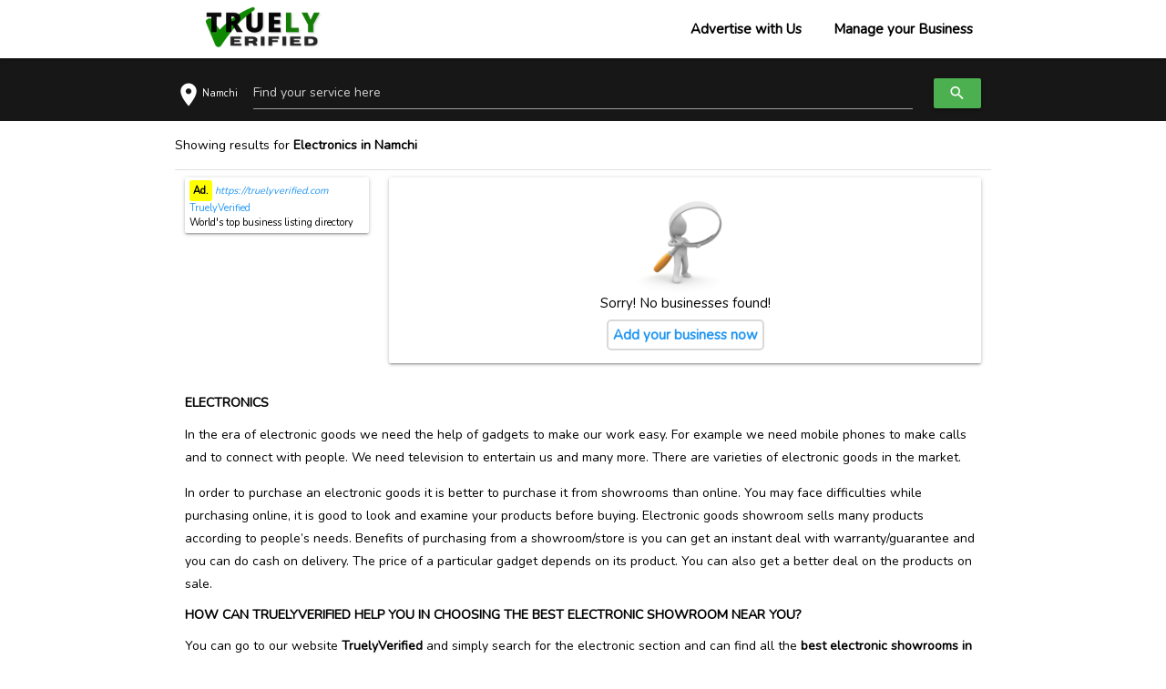

--- FILE ---
content_type: text/html; charset=UTF-8
request_url: https://truelyverified.com/electronics-in-namchi
body_size: 6185
content:
 <script>setTimeout(() => { localStorage.setItem('city_id','133137'); localStorage.setItem('city','Namchi'); if(localStorage.getItem('city')){ $('#cityname').html(localStorage.getItem('city')); }else{ $('#cityname').html('Siliguri'); }}, 200);</script><!DOCTYPE html>
<html lang="en">
<head>
    <title>Best Electronics in Namchi Verified Listings</title>
    <meta http-equiv="Content-Type" content="text/html; charset=UTF-8"/>
    <meta name="viewport" content="width=device-width, initial-scale=1, maximum-scale=1.0"/>
    <meta http-equiv="X-UA-Compatible" content="IE=Edge" />
    <meta name="description" content="Electronics in the era of electronic goods we need the help of gadgets to make our work easy. for example we need mobile phones to make calls and to connect" />
    <meta name="keywords" content="Electronics, Namchi" />
	<meta name="author" content="TruelyVerified"/>
	<meta name="copyright" content="TruelyVerified"/>
    <meta name="reply-to" content="support@truelyverified.com"/>
	<meta name="expires" content="never"/>
    <meta name="og_title" property="og:title" content="Best Electronics in Namchi Verified Listings"/>
    <meta property="og:type" content="website">
    <meta name="og_site_name" property="og:site_name" content="TruelyVerified"/>
    <meta property="og:image" content="https://truelyverified.com/assets/img/logo.jpeg"/>
    <meta name="og_url" property="og:url" content="https://truelyverified.com/electronics-in-namchi"/>
    <meta property="og:description" content="Electronics in Namchi"/>
    <meta name="robots" content="index, follow"/>
    <meta name="coverage" content="Worldwide"/>
    <meta name="allow-search" content="yes"/>
    <meta property="al:web:url" content="https://truelyverified.com/electronics-in-namchi">
    <meta name="theme-color" content="#ffffff">
    <meta name="HandheldFriendly" content="True">
    <meta name="apple-mobile-web-app-capable" content="yes">
    <meta name="apple-mobile-web-app-status-bar-style" content="#fff">
    <meta name="googlebot" content="index, follow"/>
    <meta name="allow-search" content="yes"/>
    <meta name="revisit-after" content="daily"/>
    <meta name="distribution" content="global"/>
    <meta name="language" content="en"/>
    <link rel="icon" type="image/x-icon" href="https://truelyverified.com/assets/img/favicont.png">
    <link rel="apple-touch-icon" href="https://truelyverified.com/assets/img/favicon.png">
    <!-- CSS  -->
    <link href="https://fonts.googleapis.com/icon?family=Material+Icons" rel="stylesheet">
    <link href='https://fonts.googleapis.com/css?family=Nunito' rel='stylesheet'>
    <link href="https://truelyverified.com/assets/css/vendor.css" type="text/css" rel="stylesheet" media="screen,projection" />
    <link rel="stylesheet" href="https://cdnjs.cloudflare.com/ajax/libs/font-awesome/6.1.2/css/all.min.css" integrity="sha512-1sCRPdkRXhBV2PBLUdRb4tMg1w2YPf37qatUFeS7zlBy7jJI8Lf4VHwWfZZfpXtYSLy85pkm9GaYVYMfw5BC1A==" crossorigin="anonymous" referrerpolicy="no-referrer" />
    <script src="https://truelyverified.com/assets/js/jquery-3.2.1.min.js"></script>
</head>
<body style="font-family: Nunito; color: #000000;">

<!-- Desktop View -->
<div class="navbar-fixed">
	<nav>
		<div class="nav-wrapper container">
			<a href="https://truelyverified.com/" class="business-logo"> <img src="https://truelyverified.com/assets/img/logo.jpeg" alt="TruelyVerified logo">
			</a> <a href="#" data-target="mobile-demo" class="sidenav-trigger"><i class="material-icons">menu</i></a>
			<ul class="right hide-on-med-and-down">
				        			<li><a href="https://biz.truelyverified.com/" target="_blank">Advertise with Us</a></li>
        			<li><a href="https://biz.truelyverified.com/business/getstarted" target="_blank">Manage your Business</a></li>
							</ul>
		</div>
	</nav>
</div>



<!-- mobile view -->
<ul class="sidenav" id="mobile-demo">
	<li><img class="gnavimg" src="https://truelyverified.com/assets/img/logo.jpeg" alt="TruelyVerified logo"></li>
    <li><a href="https://truelyverified.com/">Home</a></li>
    		<li><a href="https://biz.truelyverified.com/" target="_blank">Advertise with Us</a></li>
		<li><a href="https://biz.truelyverified.com/business/getstarted" target="_blank">Manage your Business</a></li>
	</ul>


<div class="search">
	<div class="container">
    	<div class="row">
        	<form action="https://truelyverified.com/home/search">
    			<a href="#searchmodal" class="modal-trigger">
        			<div class="col l1 m2 s2 input-field" style="padding:0 !important;">
        				<i class="material-icons prefix">location_on</i>
        				<p class="location" id="cityname"></p>
        			</div>
    			</a>
    			<div class="col l10 m9 s8 input-field">
    				<input placeholder="Find your service here" id="keyword" name="q" autocomplete="off"  class="searchplaceholder">
    			</div>
                <div class="col l1 m1 s2 searchbtn">
                	<button class="waves-effect waves-light btn green" type="submit"><i class="material-icons prefix">search</i></button>
                </div>
            </form>
    	</div>
    </div>
</div>

<div id="searchmodal" class="modal">
	<div class="modal-content">
		<div class="row">
			<div class="input-field col s12">
                <input placeholder="Enter Location" type="text" id="location" autocomplete="off" onkeyup="showLocations()">
				<label for="location">Enter Location</label>
			</div>
			<div id="citydiv">
            </div>
		</div>
	</div>
</div>


<main style="min-height:70vh;">
   <!-- Set city and city to local storage from url -->

<style>
.navbar-fixed {
    height: 49px;
}
.descarea h1, .descarea h2, .descarea h3, .descarea h4, .descarea h5, .descarea h6{
    font-size:95%;
    font-weight:700;
    margin:0;
}
.descarea p{
    font-size: 14px;
}
.descarea h2{
    margin-top:20px;
}
.descarea ul li{
    font-size: 14px;
    line-height:1.8;
}	
.breadcrumbs li{
    display:inline-block;color:#000000;
}
.breadcrumbs li a{
    color:#000;
}
.sub_cat_active {
	background-color: #d9d9d9;
	border-radius: 5% 5% 0% 0%;
	display:block;
}
.addbusiness{
    border: 2px solid #d9d9d9;
    border-radius: 5px;
    padding: 5px;
}
h3 {
    font-size: 1.5rem;
    line-height: 110%;
    margin-top:5px;
    margin:0;
}
.verified h3 a:hover{
	color:#138b04 !important;
}
.content_details p i{
	vertical-align:middle;
}
.vabtn{
    position: absolute;
    top: 50%;
    right: 0 !important;
}
.ads{
    padding:5px !important;
}
.ads p{
    font-size:11px;
}
.ades{
    line-height: 1.2;
}
</style>

<div class="container">

	
	<div class="row mt-10">
	<p style="font-size:14px;"> Showing results for <b>Electronics in Namchi</b></p>
	
    	</div>

	<div class="divider"></div>

	<div class="row">
		<div class="col s12 m12 l3">
					<div class="card">
				<div class="card-content ads">
					<p style="font-style:italic;"><b class="ad" style="font-style: normal;">Ad.</b><span><a href="https://truelyverified.com" target="_blank" style="color:#2196F3;"> https://truelyverified.com</a></span> </p>
					<p class="blue-text">TruelyVerified</p>
					<p class="ades">World's top business listing directory</p>
				</div>
			</div>
				</div>

		<div class="col s12 m12 l9">
        	    			<div class="card horizontal">
                    <div class="card-stacked">
                        <div class="card-content center">
        					<div>
        						<img src="https://truelyverified.com/assets/img/result_not_found.png" style="width: 110px; height: 110px; margin-top:5px;" alt="result_not_found">
        					</div>
        					<div>
        						<p>Sorry! No businesses found!</p>
        					</div>
        					<div class="mt-10 pb-10">
        						<a href="https://biz.truelyverified.com/business/getstarted" target="_blank" class="blue-text addbusiness"><b>Add your business now</b></a>
        					</div>
                        </div>
                    </div>
                </div>
					</div>
	</div>

	<div class="row descarea mt-20">
		<div class="col l12 m12 s12">
			<div>
				<h1>ELECTRONICS</h1>

<p>In the era of electronic goods we need the help of gadgets to make our work easy. For example we need mobile phones to make calls and to connect with people. We need television to entertain us and many more. There are varieties of electronic goods in the market.</p>
 
<p>In order to purchase an electronic goods it is better to purchase it from showrooms than online. You may face difficulties while purchasing online, it is good to look and examine your products before buying. Electronic goods showroom sells many products according to people’s needs. 
Benefits of purchasing from a showroom/store is you can get an instant deal with warranty/guarantee and you can do cash on delivery. The price of a particular gadget depends on its product. You can also get a better deal on the products on sale. </p>

<h2>HOW CAN TRUELYVERIFIED HELP YOU IN CHOOSING THE  BEST ELECTRONIC SHOWROOM NEAR YOU?</h2> 

<p>You can go to our website <b>TruelyVerified</b> and simply search for the electronic section and can find all the <b>best electronic showrooms in Namchi</b> in just one click with <b>TruelyVerified</b>. According to your current location, ratings, popularity and reviews we give you the best business listings of Namchi.</p>

<p>TruelyVerified gives you the <b>best deals</b> and offers in electronics, you can now chat with us online and negotiate for the deals fit for you. You can also deal directly with the business and get the <b>best deal offer</b> on the best electronics.</p>

<h2>GET THE BEST DEALS ON ELECTRONICS FROM THE BEST ELECTRONIC SHOWROOM IN Namchi</h2>
 
<p>Electronic goods play a vital role in our life, we need electronics for our day to day life for example we need mobile everyday we need television to entertain us. Kitchen products like ovens, fridge etc we need electronics like air conditioner, washing machine, iron in our day to day life basis.</p>

<p>Our goal is to get our customers the <b>best deals in every electronics they buy</b>. Online electronic stores give you the varieties of products and let you search according to your choice. Online stores also have huge offers, deals for the customers. TruelyVerified let you explore according to your <b>choice and liking</b>. Often our electronic showrooms in Namchi offer huge discounts and if you buy more than one product they give you a good deal and discounts offer.</p> 

<h2>Namchi ELECTRONIC GOODS SERVICE</h2>

<p>There are some <b>guidelines and rules</b> filled by <b>Namchi electronics service</b>. Due to the pandemic all the electronic shops were shut down and now slowly according to the government protocol our shops are opening in green zones and we are taking full precautions like keeping distance in the shop and by using sanitizer and mask compulsory. We value our clients' safety.</p>
 
<p><b>Electronic showrooms in Namchi</b> offer different types of services that can be valid once the product is purchased. We offer you the <b>free installation service</b>. If the product is damaged we offer a refund or return policy. Our sales staff helps you find your perfect choice and to help you choose the best product.</p> 
			</div>
        				<div>
				<h2>FAQs</h2>
                <ul class="collapsible" itemscope itemtype="https://schema.org/FAQPage">
                                            <li itemscope itemprop="mainEntity" itemtype="https://schema.org/Question">
                        	<div class="collapsible-header">
                           		<div itemprop="name">
                                	Do electronic goods showrooms take pre-order?                                </div>
                            </div>
                            <div class="collapsible-body" itemscope itemprop="acceptedAnswer" itemtype="https://schema.org/Answer">
                            	<div itemprop="text">
                                	Yes, we take pre-orders from our customers.                                </div>
                            </div>
                        </li>
                                    </ul>
            </div>
					</div>
	</div>
</div>

<script>
var current = location.href;
$('.categories a').each(function() {
	var $this = $(this);
	if ($this.attr('href') == current) {
		$this.addClass("sub_cat_active");
	}
});

function viewVendor(link){
// 	if(link){
// 		console.log(link);
// 		window.location.href = link;
// 	}
}
</script></main><footer class="page-footer" style="background-color: #f4f4f4; -webkit-box-shadow: 0px -1px 2px 0 rgb(0 0 0/ 14%), 0 3px 1px -2px rgb(0 0 0/ 12%), 0 1px 5px 0 rgb(0 0 0/ 20%);">
	<div class="container">
		<div class="row">
			<div class="col s12">
				<p class="footh"><strong>Featured Places</strong></p>
				<div class="divider"></div>
				<p class="black-text f14">
									<span><a href="https://truelyverified.com/siliguri-city">Siliguri</a></span> |									<span><a href="https://truelyverified.com/kolkata-city">Kolkata</a></span> |									<span><a href="https://truelyverified.com/gurgaon-city">Gurgaon</a></span> |									<span><a href="https://truelyverified.com/jalpaiguri-city">Jalpaiguri</a></span> |									<span><a href="https://truelyverified.com/darjeeling-city">Darjeeling</a></span> |									<span><a href="https://truelyverified.com/delhi-city">Delhi</a></span> |									<span><a href="https://truelyverified.com/gangtok-city">Gangtok</a></span> |									<span><a href="https://truelyverified.com/pune-city">Pune</a></span> |									<span><a href="https://truelyverified.com/kurseong-city">Kurseong</a></span> |									<span><a href="https://truelyverified.com/kalimpong-city">Kalimpong</a></span> |									<span><a href="https://truelyverified.com/new-delhi-city">New Delhi</a></span> |									<span><a href="https://truelyverified.com/patna-city">Patna</a></span> |									<span><a href="https://truelyverified.com/mumbai-city">Mumbai</a></span> |									<span><a href="https://truelyverified.com/indore-city">Indore</a></span> |									<span><a href="https://truelyverified.com/guwahati-city">Guwahati</a></span> |									<span><a href="https://truelyverified.com/navi-mumbai-city">Navi Mumbai</a></span> |									<span><a href="https://truelyverified.com/mirik-city">Mirik</a></span> |									<span><a href="https://truelyverified.com/ahmedabad-city">Ahmedabad</a></span> |									<span><a href="https://truelyverified.com/chennai-city">Chennai</a></span> |									<span><a href="https://truelyverified.com/noida-city">Noida</a></span> |									<span><a href="https://truelyverified.com/bangalore-urban-city">Bangalore Urban</a></span> |									<span><a href="https://truelyverified.com/faridabad-city">Faridabad</a></span> |									<span><a href="https://truelyverified.com/east-district-city">East District</a></span> |									<span><a href="https://truelyverified.com/vadodara-city">Vadodara</a></span> |									<span><a href="https://truelyverified.com/jaipur-city">Jaipur</a></span> |									<span><a href="https://truelyverified.com/thane-city">Thane</a></span> |									<span><a href="https://truelyverified.com/bengaluru-city">Bengaluru</a></span> |									<span><a href="https://truelyverified.com/bihar-sharif-city">Bihar Sharif</a></span> |									<span><a href="https://truelyverified.com/secunderabad-city">Secunderabad</a></span> |									<span><a href="https://truelyverified.com/surat-city">Surat</a></span> |									<span><a href="https://truelyverified.com/ghaziabad-city">Ghaziabad</a></span> |									<span><a href="https://truelyverified.com/hyderabad-city">Hyderabad</a></span> |									<span><a href="https://truelyverified.com/bangalore-rural-city">Bangalore Rural</a></span> |									<span><a href="https://truelyverified.com/central-delhi-city">Central Delhi</a></span> |									<span><a href="https://truelyverified.com/meerut-city">Meerut</a></span> |									<span><a href="https://truelyverified.com/ranchi-city">Ranchi</a></span> |									<span><a href="https://truelyverified.com/chandigarh-city">Chandigarh</a></span> |									<span><a href="https://truelyverified.com/south-district-city">South District</a></span> |									<span><a href="https://truelyverified.com/dehradun-city">Dehradun</a></span> |									<span><a href="https://truelyverified.com/bhopal-city">Bhopal</a></span> |									<span><a href="https://truelyverified.com/alipurduar-city">Alipurduar</a></span> |									<span><a href="https://truelyverified.com/solapur-city">Solapur</a></span> |									<span><a href="https://truelyverified.com/hooghly-city">Hooghly</a></span> |									<span><a href="https://truelyverified.com/baranagar-city">Baranagar</a></span> |									<span><a href="https://truelyverified.com/kanpur-city">Kanpur</a></span> |									<span><a href="https://truelyverified.com/singtam-city">Singtam</a></span> |									<span><a href="https://truelyverified.com/aurangabad-city">Aurangabad</a></span> |									<span><a href="https://truelyverified.com/alipur-city">Alipur</a></span> |									<span><a href="https://truelyverified.com/coimbatore-city">Coimbatore</a></span> |									<span><a href="https://truelyverified.com/palampur-city">Palampur</a></span> |									<span><a href="https://truelyverified.com/howrah-city">Howrah</a></span> |									<span><a href="https://truelyverified.com/namchi-city">Namchi</a></span> |									<span><a href="https://truelyverified.com/lucknow-city">Lucknow</a></span> |									<span><a href="https://truelyverified.com/agra-city">Agra</a></span> |									<span><a href="https://truelyverified.com/gandhidham-city">Gandhidham</a></span> |									<span><a href="https://truelyverified.com/haridwar-city">Haridwar</a></span> |									<span><a href="https://truelyverified.com/jabalpur-city">Jabalpur</a></span> |									<span><a href="https://truelyverified.com/ambala-city">Ambala</a></span> |									<span><a href="https://truelyverified.com/west-district-city">West District</a></span> |									<span><a href="https://truelyverified.com/dubai-city">Dubai</a></span> |									<span><a href="https://truelyverified.com/south-delhi-city">South Delhi</a></span> |									<span><a href="https://truelyverified.com/ede-city">Ede</a></span> |									<span><a href="https://truelyverified.com/radhanpur-city">Radhanpur</a></span> |									<span><a href="https://truelyverified.com/aknapur-city">Aknapur</a></span> |									<span><a href="https://truelyverified.com/thiruvananthapuram-city">Thiruvananthapuram</a></span> |									<span><a href="https://truelyverified.com/mumbai-suburban-city">Mumbai Suburban</a></span> |									<span><a href="https://truelyverified.com/uluberia-city">Uluberia</a></span> |									<span><a href="https://truelyverified.com/north-west-delhi-city">North West Delhi</a></span> |									<span><a href="https://truelyverified.com/frankston-city">Frankston</a></span> |									<span><a href="https://truelyverified.com/bhubaneshwar-city">Bhubaneshwar</a></span> |									<span><a href="https://truelyverified.com/cochin-city">Cochin</a></span> |									<span><a href="https://truelyverified.com/raipur-city">Raipur</a></span> |									<span><a href="https://truelyverified.com/sunnybank-hills-city">Sunnybank Hills</a></span> |									<span><a href="https://truelyverified.com/farrukhnagar-city">Farrukhnagar</a></span> |									<span><a href="https://truelyverified.com/dharuhera-city">Dharuhera</a></span> |									<span><a href="https://truelyverified.com/hubballi-city">Hubballi</a></span> |									<span><a href="https://truelyverified.com/madgaon-city">Madgaon</a></span> |									<span><a href="https://truelyverified.com/brisbane-city">Brisbane</a></span> |									<span><a href="https://truelyverified.com/bolpur-city">Bolpur</a></span> |									<span><a href="https://truelyverified.com/thrissur-city">Thrissur</a></span> |									<span><a href="https://truelyverified.com/phuntsholing-city">Phuntsholing</a></span> |									<span><a href="https://truelyverified.com/rudraprayag-city">Rudraprayag</a></span> |									<span><a href="https://truelyverified.com/krishnagiri-city">Krishnagiri</a></span> |									<span><a href="https://truelyverified.com/panvel-city">Panvel</a></span> |									<span><a href="https://truelyverified.com/vapi-city">Vapi</a></span> |									<span><a href="https://truelyverified.com/riverhills-city">Riverhills</a></span> |									<span><a href="https://truelyverified.com/jaigaon-city">Jaigaon</a></span> |									<span><a href="https://truelyverified.com/east-delhi-city">East Delhi</a></span> |									<span><a href="https://truelyverified.com/ludhiana-city">Ludhiana</a></span> |									<span><a href="https://truelyverified.com/egra-city">Egra</a></span> |									<span><a href="https://truelyverified.com/durgapur-city">Durgapur</a></span> |									<span><a href="https://truelyverified.com/cherrapunji-city">Cherrapunji</a></span> |									<span><a href="https://truelyverified.com/bhiwandi-city">Bhiwandi</a></span> |									<span><a href="https://truelyverified.com/deogarh-city">Deogarh</a></span> |									<span><a href="https://truelyverified.com/barwala-city">Barwala</a></span> |									<span><a href="https://truelyverified.com/thiruvallur-city">Thiruvallur</a></span> |									<span><a href="https://truelyverified.com/prayagraj-city">Prayagraj</a></span> |									<span><a href="https://truelyverified.com/saugor-city">Saugor</a></span> |									<span><a href="https://truelyverified.com/nalanda-city">Nalanda</a></span> |									<span><a href="https://truelyverified.com/edgewater-city">Edgewater</a></span> |									<span><a href="https://truelyverified.com/nabadwip-city">Nabadwip</a></span> |									<span><a href="https://truelyverified.com/chapra-city">Chapra</a></span> |									<span><a href="https://truelyverified.com/vermont-city">Vermont</a></span> |									<span><a href="https://truelyverified.com/balasore-city">Balasore</a></span> |									<span><a href="https://truelyverified.com/kannur-city">Kannur</a></span> |									<span><a href="https://truelyverified.com/budhana-city">Budhana</a></span> |									<span><a href="https://truelyverified.com/north-delhi-city">North Delhi</a></span> |									<span><a href="https://truelyverified.com/panipat-city">Panipat</a></span> |									<span><a href="https://truelyverified.com/sharjah-city">Sharjah</a></span> |									<span><a href="https://truelyverified.com/nangloi-jat-city">Nangloi Jat</a></span> |									<span><a href="https://truelyverified.com/nagpur-city">Nagpur</a></span> |									<span><a href="https://truelyverified.com/guildford-city">Guildford</a></span> |									<span><a href="https://truelyverified.com/mainaguri-city">Mainaguri</a></span> |									<span><a href="https://truelyverified.com/rohini-city">Rohini</a></span> |									<span><a href="https://truelyverified.com/naihati-city">Naihati</a></span> |									<span><a href="https://truelyverified.com/jamshedpur-city">Jamshedpur</a></span> |									<span><a href="https://truelyverified.com/berhampore-city">Berhampore</a></span> |									<span><a href="https://truelyverified.com/cuttack-city">Cuttack</a></span> |									<span><a href="https://truelyverified.com/dewas-city">Dewas</a></span> |									<span><a href="https://truelyverified.com/west-delhi-city">West Delhi</a></span> |									<span><a href="https://truelyverified.com/jorethang-city">Jorethang</a></span> |									<span><a href="https://truelyverified.com/ernakulam-city">Ernakulam</a></span> |									<span><a href="https://truelyverified.com/south-west-delhi-city">South West Delhi</a></span> |									<span><a href="https://truelyverified.com/patiala-city">Patiala</a></span> |									<span><a href="https://truelyverified.com/virar-city">Virar</a></span> |									<span><a href="https://truelyverified.com/kalna-city">Kalna</a></span> |									<span><a href="https://truelyverified.com/worli-city">Worli</a></span> 								</p>
			</div>
			<div class="col s12">
				<div class="divider"></div>
				<p class="black-text f14">
									<span><a href="https://truelyverified.com/states/sikkim?id=4034">Sikkim</a></span> |									<span><a href="https://truelyverified.com/states/west-bengal?id=4853">West Bengal</a></span> 								</p>
			</div>
		</div>
		<div class="row">
			<div class="col l8 s12">
				<p class="footh"><strong>About Us</strong></p>
				<div class="divider"></div>
				<p class="black-text f14">TruelyVerified is a global business listing website which
        		 inlist global search engine that provides globally search related service to the users across the globe through multiple platforms
        		 such as website, mobile app, sms and over the telephone. TruelyVerified is here to innovate the new generation ideas and to
        		 create a better future for you. </p>
			</div>
			<div class="col l4 s12 foot">
				<p class="footh"><strong>Quick Links</strong></p>
				<div class="divider"></div>
				<ul class="flinks">
					<li><a class="black-text f14" href="https://truelyverified.com/terms">Terms & Conditions</a></li>
					<li><a class="black-text f14" href="https://truelyverified.com/privacy">Privacy Policy</a></li>
					<li><a class="black-text f14" href="https://truelyverified.com/about">About Us</a></li>
				</ul>
			</div>
		</div>
		<div class="row">
			<div class="col s12">
				<div class="divider"></div>
				<div class="footername black-text center-align f14">&copy; Copyright 2022-2026. All Rights Reserved
				</div>
			</div>
		</div>
	</div>
</footer>
<!--  Scripts-->
<script src="https://truelyverified.com/assets/js/materialize.min.js"></script>
<script src="https://truelyverified.com/assets/js/main.js"></script>
<script src="https://truelyverified.com/assets/js/custom.js"></script>
</body>
</html>

--- FILE ---
content_type: text/javascript
request_url: https://truelyverified.com/assets/js/custom.js
body_size: 721
content:
//For Showing search results
function getSearch(){
	$.get('home/get_search_result?keyword='+key, function(data){
// 	    console.log(data);
	});
}

if(localStorage.getItem('city')){
	$("#cityname").html(localStorage.getItem('city'));
}else{
	$("#cityname").html("Siliguri");
	//For setting city id and name into session
	$.get('home/create_session', function(data){
	});
}

//For Showing Locations
function showLocations(){
	loc=$("#location").val();
	if(loc.length>2){
    	$.get('home/view_names?q='+loc, function(data){
//     		console.log(data);
    		html='<ul class="searches">';
    		$(data.city).each(function(k,v){
    			html+="<li onclick='setCity("+v.id+",\""+v.name+"\")'>"+v.name+"</li>";
    		});
			$("#citydiv").html(html+"</ul>");
    	});
	}
}

//For setting city name and city id in local storage
function setCity(id,name){
	$("#searchmodal").modal('close');
	if(localStorage.getItem('city_id')){
		localStorage.removeItem('city_id');
	}
	if(localStorage.getItem('city')){
		localStorage.removeItem('city');
	}
	localStorage.setItem('city_id',id);
	localStorage.setItem('city',name);
	$("#cityname").html(name);
	//For setting city id and name into session
	$.get('home/create_city_session?c_id='+id+'&city='+name, function(data){
		location.reload();
	});
}

var elementPosition = $('.search').offset();

$(window).scroll(function(){
        if($(window).scrollTop() > elementPosition.top){
              $('.search').css('position','fixed').addClass('fixedtop');
        } else {
            $('.search').css('position','static');
        }
});

//For clearing local storage
function clearlocalStorage() {
	if(localStorage.getItem("re_url")){ 
		setTimeout(localStorage.removeItem("re_url"), 1000); 
	}
}

var current = location.href;
$('.categories a').each(function() {
	var $this = $(this);
	if ($this.attr('href') == current) {
		$this.addClass("sub_cat_active");
	}
});

function news(nlink){
	window.location.href = nlink;
}

function services(slink){
	window.location.href = slink;
} 

var timing = document.getElementsByTagName("td");

for (var i = 0; i < timing.length; i++) {
    if (timing[i].getAttribute("id") === "timing_val") {
        var timingval = timing[i].innerHTML.trim();
        if (timingval == "Closed"){
        	timing[i].style.color = "#d21616";
        }
    }
}